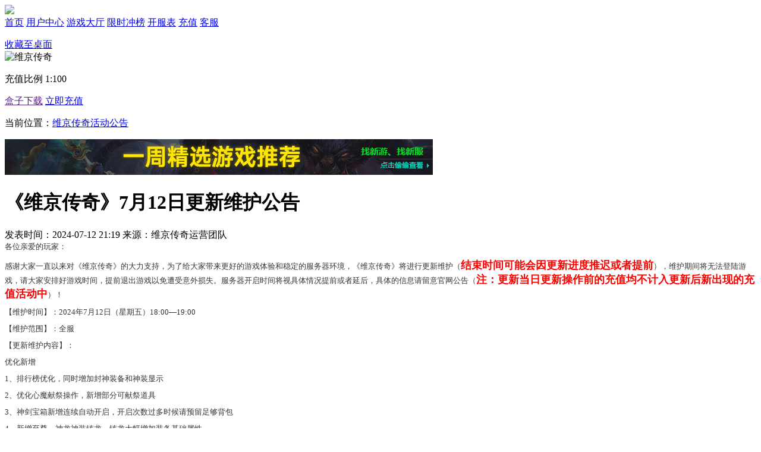

--- FILE ---
content_type: text/html; charset=utf-8
request_url: http://www.wo87.com/article/85974.html
body_size: 6478
content:
<!DOCTYPE html>
<html lang="en">
 <head> 
  <meta charset="UTF-8" /> 
<title>《维京传奇》7月12日更新维护公告_合区公告_开服新闻_我霸气游戏网</title>
<meta name="keywords" content="gm游戏,传奇游戏资讯,游戏私服,公益服游戏,资讯网,变态游戏"/>
<meta name="description" content="我霸气bt游戏平台提供2023最全bt集合的游戏盒子, 小游戏,精品bt页游,bt游戏,手游公益服,变态网页游戏,传奇游戏,每日更新最新变态手游,网页游戏公益服,满V+GM特权"/>
  <meta name="viewport" content="width=1200" /> 
  <meta name="format-detection" content="telephone=no" /> 
  <meta name="format-detection" content="email=no" /> 
  <link href="http://pic.31rd.com/admin/202107/202107222233010189413.ico" type="image/x-icon" rel="shortcut icon" /> 
  <link href="/Public/Media/css/font/iconfont.css?v=1557286735" rel="stylesheet" /> 
  <link href="/Public/Media/css/base.css?v=1584612879" rel="stylesheet" /> 
  <link href="/Public/Media/css/webindex.css?v=1583821480" rel="stylesheet" /> 
 </head> 
 <body data-game-id="2571" data-server-id="0"> 
  <!--[if lt IE 9]>
    <div style="width:100%;height:50px;background:#d9534f;color:#fff;border-bottom:1px solid #d43f3a;text-align:center;line-height:50px;font-size:16px;">您使用的浏览器版本过低，可能会影响到您浏览本网页，建议您升级您的浏览器。谷歌Chrome、360浏览器、QQ浏览器等...</div>
    <![endif]--> 
  <div class="g-wrapper"> 
  
  
   <div class="g-header"> 
    <div class="g-inner"> 
     <a href="/" class="fl logo f-imgmask" title="霸气平台"><img src="http://pic.31rd.com/admin/202107/202107270901590176868.png" /></a> 
     <nav class="fl m-isolation"> 
      <a href="/" class="cur">首页</a> 
      <a href="/user.html" target="_blank">用户中心</a> 
      <a href="/game.html" target="_blank">游戏大厅</a> 
      <a href="/zhuanti/chongbang" target="_blank">限时冲榜</a> 
      <a href="/zhuanti/kaifu.html" target="_blank">开服表</a> 
      <a href="/pay?gid=2571" target="_blank">充值</a> 
      <a href="/service.html" target="_blank">客服</a> 
     </nav> 
     <div class="fr m-isolation"> 
      <p class="fl m-isolation j-topUser"></p> 
      <a href="#" class="fr item"><i class="app-icon-collection"></i>收藏至桌面</a> 
     </div> 
    </div> 
   </div> 

   
   <div class="g-main page-webindex" style="background-image:url(http://pic.31rd.com/admin/202309/202309122131260100987.jpg);"> 
    <div class="g-inner g-parse"> 
     <!-- S 内容 --> 
     <div class="section"> 
      <img src="http://pic.31rd.com/admin/202309/202309122131170158374.jpg" alt="维京传奇" title="维京传奇" /> 
      <div class="m-game-retio"> 
       <p> 充值比例 1:100 </p> 
       <a href="" class="btn btn-download" target="_blank"><i class="app-icon-download"></i>盒子下载</a> 
       <a href="/pay.html?gid=2571" class="btn btn-pay" target="_blank"><i class="app-icon-financial-fill"></i>立即充值</a> 
      </div> 
          <div class="m-game-week">
        <p>当前位置：<a href="/games/2571.html">维京传奇</a><i class="app-icon-enter"></i><a href="/games/news_list?gameid=2571">活动公告</a></p>
    </div>   
    <div class="m-pane">
        <a href="/zhuanti/kaifu.html" target="_blank" style="display:block;margin-bottom:20px;"><img src="/Public/Media/img/adserver.jpg" title="一周精选游戏推荐"/></a>
        <div class="m-art-header">
                <h1>《维京传奇》7月12日更新维护公告</h1>
                <div class="info">
                    <span>发表时间：2024-07-12 21:19</span>
                    <span>来源：维京传奇运营团队</span>
                </div>
           </div>
<div class="m-art-text">
<p style="box-sizing: border-box; padding: 0px; margin-top: 0px; margin-bottom: 10px; color: rgb(53, 53, 53); font-family: &quot;Microsoft Yahei&quot;, 微软雅黑; font-size: 13px; white-space: normal; background-color: rgb(255, 255, 255);">各位亲爱的玩家：</p><p style="box-sizing: border-box; padding: 0px; margin-top: 0px; margin-bottom: 10px; color: rgb(53, 53, 53); font-family: &quot;Microsoft Yahei&quot;, 微软雅黑; font-size: 13px; white-space: normal; background-color: rgb(255, 255, 255);">感谢大家一直以来对《维京传奇》的大力支持，为了给大家带来更好的游戏体验和稳定的服务器环境，《维京传奇》将进行更新维护（<span style="color:#ff0000;font-size:18px;box-sizing: border-box; padding: 0px; margin: 0px;"><span style="box-sizing: border-box; padding: 0px; margin: 0px; font-weight: 700;">结束时间可能会因更新进度推迟或者提前</span></span>），维护期间将无法登陆游戏，请大家安排好游戏时间，提前退出游戏以免遭受意外损失。服务器开启时间将视具体情况提前或者延后，具体的信息请留意官网公告（<span style="color:#ff0000;font-size:18px;box-sizing: border-box; padding: 0px; margin: 0px;"><span style="box-sizing: border-box; padding: 0px; margin: 0px; font-weight: 700;">注：更新当日更新操作前的充值均不计入更新后新出现的充值活动中</span></span>）！</p><p style="box-sizing: border-box; padding: 0px; margin-top: 0px; margin-bottom: 10px; color: rgb(53, 53, 53); font-family: &quot;Microsoft Yahei&quot;, 微软雅黑; font-size: 13px; white-space: normal; background-color: rgb(255, 255, 255);">【维护时间】：2024年7月12日（星期五）18:00—19:00</p><p style="box-sizing: border-box; padding: 0px; margin-top: 0px; margin-bottom: 10px; color: rgb(53, 53, 53); font-family: &quot;Microsoft Yahei&quot;, 微软雅黑; font-size: 13px; white-space: normal; background-color: rgb(255, 255, 255);">【维护范围】：全服</p><p style="box-sizing: border-box; padding: 0px; margin-top: 0px; margin-bottom: 10px; color: rgb(53, 53, 53); font-family: &quot;Microsoft Yahei&quot;, 微软雅黑; font-size: 13px; white-space: normal; background-color: rgb(255, 255, 255);">【更新维护内容】：</p><p style="box-sizing: border-box; padding: 0px; margin-top: 0px; margin-bottom: 10px; color: rgb(53, 53, 53); font-family: &quot;Microsoft Yahei&quot;, 微软雅黑; font-size: 13px; white-space: normal; background-color: rgb(255, 255, 255);">优化新增</p><p style="box-sizing: border-box; padding: 0px; margin-top: 0px; margin-bottom: 10px; color: rgb(53, 53, 53); font-family: &quot;Microsoft Yahei&quot;, 微软雅黑; font-size: 13px; white-space: normal; background-color: rgb(255, 255, 255);">1、排行榜优化，同时增加封神装备和神装显示</p><p style="box-sizing: border-box; padding: 0px; margin-top: 0px; margin-bottom: 10px; color: rgb(53, 53, 53); font-family: &quot;Microsoft Yahei&quot;, 微软雅黑; font-size: 13px; white-space: normal; background-color: rgb(255, 255, 255);">2、优化心魔献祭操作，新增部分可献祭道具</p><p style="box-sizing: border-box; padding: 0px; margin-top: 0px; margin-bottom: 10px; color: rgb(53, 53, 53); font-family: &quot;Microsoft Yahei&quot;, 微软雅黑; font-size: 13px; white-space: normal; background-color: rgb(255, 255, 255);">3、神剑宝箱新增连续自动开启，开启次数过多时候请预留足够背包</p><p style="box-sizing: border-box; padding: 0px; margin-top: 0px; margin-bottom: 10px; color: rgb(53, 53, 53); font-family: &quot;Microsoft Yahei&quot;, 微软雅黑; font-size: 13px; white-space: normal; background-color: rgb(255, 255, 255);">4、新增至尊、神龙神装铸龙，铸龙大幅增加装备基础属性</p><p style="box-sizing: border-box; padding: 0px; margin-top: 0px; margin-bottom: 10px; color: rgb(53, 53, 53); font-family: &quot;Microsoft Yahei&quot;, 微软雅黑; font-size: 13px; white-space: normal; background-color: rgb(255, 255, 255);">5、优化宝石合成操作，合完当前类宝石不再自动跳转生命，增加自动合成</p><p style="box-sizing: border-box; padding: 0px; margin-top: 0px; margin-bottom: 10px; color: rgb(53, 53, 53); font-family: &quot;Microsoft Yahei&quot;, 微软雅黑; font-size: 13px; white-space: normal; background-color: rgb(255, 255, 255);">6、优化炼狱幻境，自动战斗不再寻找已激活幻化卡boss</p><p style="box-sizing: border-box; padding: 0px; margin-top: 0px; margin-bottom: 10px; color: rgb(53, 53, 53); font-family: &quot;Microsoft Yahei&quot;, 微软雅黑; font-size: 13px; white-space: normal; background-color: rgb(255, 255, 255);">7、优化增加魂环一键拆卸</p><p style="box-sizing: border-box; padding: 0px; margin-top: 0px; margin-bottom: 10px; color: rgb(53, 53, 53); font-family: &quot;Microsoft Yahei&quot;, 微软雅黑; font-size: 13px; white-space: normal; background-color: rgb(255, 255, 255);">8、优化传送特戒传送地图，除特定活动地图外均可传送</p><p style="box-sizing: border-box; padding: 0px; margin-top: 0px; margin-bottom: 10px; color: rgb(53, 53, 53); font-family: &quot;Microsoft Yahei&quot;, 微软雅黑; font-size: 13px; white-space: normal; background-color: rgb(255, 255, 255);">9、世界BOSS开启时间调整为：15:30-16:00且开服大于21天关闭活动</p><p style="box-sizing: border-box; padding: 0px; margin-top: 0px; margin-bottom: 10px; color: rgb(53, 53, 53); font-family: &quot;Microsoft Yahei&quot;, 微软雅黑; font-size: 13px; white-space: normal; background-color: rgb(255, 255, 255);">10、圣兽殿堂所有boss归属和协助奖励新增灵符奖励</p><p style="box-sizing: border-box; padding: 0px; margin-top: 0px; margin-bottom: 10px; color: rgb(53, 53, 53); font-family: &quot;Microsoft Yahei&quot;, 微软雅黑; font-size: 13px; white-space: normal; background-color: rgb(255, 255, 255);">11、19:30-20:003v3活动开启时间调整为：19:00-19:30</p><p style="box-sizing: border-box; padding: 0px; margin-top: 0px; margin-bottom: 10px; color: rgb(53, 53, 53); font-family: &quot;Microsoft Yahei&quot;, 微软雅黑; font-size: 13px; white-space: normal; background-color: rgb(255, 255, 255);">12、封魔霸主开启时间调整为：19:30-20:00</p><p style="box-sizing: border-box; padding: 0px; margin-top: 0px; margin-bottom: 10px; color: rgb(53, 53, 53); font-family: &quot;Microsoft Yahei&quot;, 微软雅黑; font-size: 13px; white-space: normal; background-color: rgb(255, 255, 255);">13、巅峰比赛相关优化且巅峰福利boss调整为14:00-14:30</p><p style="box-sizing: border-box; padding: 0px; margin-top: 0px; margin-bottom: 10px; color: rgb(53, 53, 53); font-family: &quot;Microsoft Yahei&quot;, 微软雅黑; font-size: 13px; white-space: normal; background-color: rgb(255, 255, 255);">BUG修复</p><p style="box-sizing: border-box; padding: 0px; margin-top: 0px; margin-bottom: 10px; color: rgb(53, 53, 53); font-family: &quot;Microsoft Yahei&quot;, 微软雅黑; font-size: 13px; white-space: normal; background-color: rgb(255, 255, 255);">1、修复传送特戒点击寻路bug和优化传送操作</p><p style="box-sizing: border-box; padding: 0px; margin-top: 0px; margin-bottom: 10px; color: rgb(53, 53, 53); font-family: &quot;Microsoft Yahei&quot;, 微软雅黑; font-size: 13px; white-space: normal; background-color: rgb(255, 255, 255);">2、修复传送后不自动战斗问题</p><p style="box-sizing: border-box; padding: 0px; margin-top: 0px; margin-bottom: 10px; color: rgb(53, 53, 53); font-family: &quot;Microsoft Yahei&quot;, 微软雅黑; font-size: 13px; white-space: normal; background-color: rgb(255, 255, 255);">公平竞技，备战巅峰！第二届巅峰赛即将开放！</p><p style="box-sizing: border-box; padding: 0px; margin-top: 0px; margin-bottom: 10px; color: rgb(53, 53, 53); font-family: &quot;Microsoft Yahei&quot;, 微软雅黑; font-size: 13px; white-space: normal; background-color: rgb(255, 255, 255);"><span style="color:#ff0000;font-size:18px;box-sizing: border-box; padding: 0px; margin: 0px;"><span style="box-sizing: border-box; padding: 0px; margin: 0px; font-weight: 700;">注：公告内容仅供参考，请以游戏内实际为准，其最终解释权在法律允许范围，归属《维京传奇》运营平台所有。</span></span></p><p><br/></p></div>
					            	    

			
			<div class="m-topnew-title j-servers">最新开服</div>
        <div class="m-game-server m-topnew">
		            <a href="/games/play?gid=2571&sid=1041" class="z-herald" target="_blank"><em>预告：双线1041区</em><span>01-17 10:00</span></a> 
		            <div class="m-tab-panel">
                <ul class="clearfix">
				   					<li class="z-today"><a href="/games/play?gid=2571&sid=1040" target="_blank"><em>双线1040区</em><span>最新开区</span><p>01-16 10:00 开启</p></a></li> 
										<li><a href="/games/play?gid=2571&sid=1039" target="_blank"><em>双线1039区</em><span>进入游戏</span><p>01-15 10:00 开启</p></a></li> 
										<li><a href="/games/play?gid=2571&sid=1038" target="_blank"><em>双线1038区</em><span>进入游戏</span><p>01-14 10:00 开启</p></a></li> 
										<li><a href="/games/play?gid=2571&sid=1037" target="_blank"><em>双线1037区</em><span>进入游戏</span><p>01-13 10:00 开启</p></a></li> 
										<li><a href="/games/play?gid=2571&sid=1036" target="_blank"><em>双线1036区</em><span>进入游戏</span><p>01-12 10:00 开启</p></a></li> 
										<li><a href="/games/play?gid=2571&sid=1035" target="_blank"><em>双线1035区</em><span>进入游戏</span><p>01-11 10:00 开启</p></a></li> 
										<li>
				</ul>
            </div>
        </div>
        <!-- /最新开服 -->
		<div style="width:100%;height:30px;line-height:30px;">
				<ul>
						            	<li style="float:left;width:50%;height:30px;line-height:30px;">上一篇：<a href="/article/85973.html" target="_blank" title="• 《汉室雄风》7月13日-7月14日充值活动">《汉室雄风》7月13日-7月14日充值活动</a></li>
					            	<li style="float:right;width:50%;height:30px;line-height:30px;">下一篇：<a href="/article/85975.html" target="_blank" title="• 《乾坤天地》7月15日15:00-17:00维护合服通知"> 《乾坤天地》7月15日15:00-17:00维护合服通知</a></li>
								
				</ul>
				</div>
				
				
				<div style="margin-top:50px;height:430px;background:#fff;margin-bottom:10px;">
			
				<ul style="float:left;width:50%;line-height:30px;">
				<span style="float:left;width:100%;margin-bottom:25px;">
				<p style="padding:8px;border: 1px solid #FF6600;color: #FF6600;width:125px;">相关文章推荐</p>
				</span>
						            	<li style="border-bottom: 1px dashed #CCCCCC;width:100%;height:30px;overflow:hidden;"><a href="/article/88627.html" target="_blank" title="• 《维京传奇》10月10日合服公告">• 《维京传奇》10月10日合服公告</a></li>
					            	<li style="border-bottom: 1px dashed #CCCCCC;width:100%;height:30px;overflow:hidden;"><a href="/article/86451.html" target="_blank" title="• 《维京传奇》10月11日合服公告">• 《维京传奇》10月11日合服公告</a></li>
					            	<li style="border-bottom: 1px dashed #CCCCCC;width:100%;height:30px;overflow:hidden;"><a href="/article/82552.html" target="_blank" title="• 《维京传奇》10月13日合服公告">• 《维京传奇》10月13日合服公告</a></li>
					            	<li style="border-bottom: 1px dashed #CCCCCC;width:100%;height:30px;overflow:hidden;"><a href="/article/82553.html" target="_blank" title="• 《维京传奇》10月13日更新维护公告">• 《维京传奇》10月13日更新维护公告</a></li>
					            	<li style="border-bottom: 1px dashed #CCCCCC;width:100%;height:30px;overflow:hidden;"><a href="/article/88689.html" target="_blank" title="• 《维京传奇》10月16日更新维护公告">• 《维京传奇》10月16日更新维护公告</a></li>
					            	<li style="border-bottom: 1px dashed #CCCCCC;width:100%;height:30px;overflow:hidden;"><a href="/article/89033.html" target="_blank" title="• 《无双之王（1折扣版）》12月19日合服公告">• 《无双之王（1折扣版）》12月19日合服公告</a></li>
					            	<li style="border-bottom: 1px dashed #CCCCCC;width:100%;height:30px;overflow:hidden;"><a href="/article/89082.html" target="_blank" title="• 《龙破九天》1月1日合服公告">• 《龙破九天》1月1日合服公告</a></li>
					            	<li style="border-bottom: 1px dashed #CCCCCC;width:100%;height:30px;overflow:hidden;"><a href="/article/89043.html" target="_blank" title="• 《征程三国（0.05折乱世送十连）》全服永久充值活动">• 《征程三国（0.05折乱世送十连）》全服永久充值活动</a></li>
					            	<li style="border-bottom: 1px dashed #CCCCCC;width:100%;height:30px;overflow:hidden;"><a href="/article/88955.html" target="_blank" title="• 《龙破九天》11月30日10:00-12:00合服公告">• 《龙破九天》11月30日10:00-12:00合服公告</a></li>
					            	<li style="border-bottom: 1px dashed #CCCCCC;width:100%;height:30px;overflow:hidden;"><a href="/article/89111.html" target="_blank" title="• 《君临传奇》1月5日合服公告">• 《君临传奇》1月5日合服公告</a></li>
					            	<li style="border-bottom: 1px dashed #CCCCCC;width:100%;height:30px;overflow:hidden;"><a href="/article/89057.html" target="_blank" title="• 《君临传奇》12月23日更新维护公告">• 《君临传奇》12月23日更新维护公告</a></li>
					            	<li style="border-bottom: 1px dashed #CCCCCC;width:100%;height:30px;overflow:hidden;"><a href="/article/89152.html" target="_blank" title="• 《三国野望》1月13日-1月18日充值活动">• 《三国野望》1月13日-1月18日充值活动</a></li>
					            	<li style="border-bottom: 1px dashed #CCCCCC;width:100%;height:30px;overflow:hidden;"><a href="/article/89025.html" target="_blank" title="• 《天地诸神》12月17日合服公告">• 《天地诸神》12月17日合服公告</a></li>
								
				</ul>
				
				
				<ul style="float:right;width:50%;line-height:30px;">
				<span style="float:left;width:100%;margin-bottom:25px;">
				<p style="padding:8px;border: 1px solid #FF6600;color: #FF6600;width:125px;">热门文章推荐</p>
				</span>
						            	<li style="border-bottom: 1px dashed #CCCCCC;width:100%;height:30px;overflow:hidden;"><a href="/article/89105.html" target="_blank" title="• 《黎明游侠》1月5日04：00合服通知">• 《黎明游侠》1月5日04：00合服通知</a></li>
					            	<li style="border-bottom: 1px dashed #CCCCCC;width:100%;height:30px;overflow:hidden;"><a href="/article/89059.html" target="_blank" title="• 《仙魔劫》12月24日更新维护公告">• 《仙魔劫》12月24日更新维护公告</a></li>
					            	<li style="border-bottom: 1px dashed #CCCCCC;width:100%;height:30px;overflow:hidden;"><a href="/article/89057.html" target="_blank" title="• 《君临传奇》12月23日更新维护公告">• 《君临传奇》12月23日更新维护公告</a></li>
					            	<li style="border-bottom: 1px dashed #CCCCCC;width:100%;height:30px;overflow:hidden;"><a href="/article/89041.html" target="_blank" title="• 《百战群英》12月22日更新维护公告">• 《百战群英》12月22日更新维护公告</a></li>
					            	<li style="border-bottom: 1px dashed #CCCCCC;width:100%;height:30px;overflow:hidden;"><a href="/article/89030.html" target="_blank" title="• 《百战群英》12月22日合服公告">• 《百战群英》12月22日合服公告</a></li>
					            	<li style="border-bottom: 1px dashed #CCCCCC;width:100%;height:30px;overflow:hidden;"><a href="/article/89143.html" target="_blank" title="• 《征唐》1月9日更新维护公告">• 《征唐》1月9日更新维护公告</a></li>
					            	<li style="border-bottom: 1px dashed #CCCCCC;width:100%;height:30px;overflow:hidden;"><a href="/article/89061.html" target="_blank" title="• 《魂斗三国》12月24日14:30-18:00合服公告">• 《魂斗三国》12月24日14:30-18:00合服公告</a></li>
					            	<li style="border-bottom: 1px dashed #CCCCCC;width:100%;height:30px;overflow:hidden;"><a href="/article/89050.html" target="_blank" title="• 《天地诸神》12月24日合服公告">• 《天地诸神》12月24日合服公告</a></li>
					            	<li style="border-bottom: 1px dashed #CCCCCC;width:100%;height:30px;overflow:hidden;"><a href="/article/89040.html" target="_blank" title="• 《维京传奇》12月19日合服公告">• 《维京传奇》12月19日合服公告</a></li>
					            	<li style="border-bottom: 1px dashed #CCCCCC;width:100%;height:30px;overflow:hidden;"><a href="/article/89113.html" target="_blank" title="• 《魂斗三国》1月6日14:30-18:00合服公告">• 《魂斗三国》1月6日14:30-18:00合服公告</a></li>
					            	<li style="border-bottom: 1px dashed #CCCCCC;width:100%;height:30px;overflow:hidden;"><a href="/article/89092.html" target="_blank" title="• 《绝世秘籍》12月31日合服公告">• 《绝世秘籍》12月31日合服公告</a></li>
					            	<li style="border-bottom: 1px dashed #CCCCCC;width:100%;height:30px;overflow:hidden;"><a href="/article/88997.html" target="_blank" title="• 《神魔诛天（武侠版）》12月12日合服公告">• 《神魔诛天（武侠版）》12月12日合服公告</a></li>
					            	<li style="border-bottom: 1px dashed #CCCCCC;width:100%;height:30px;overflow:hidden;"><a href="/article/89001.html" target="_blank" title="• 《梦幻修仙2（0.05折幻梦西游）》全服永久充值活动">• 《梦幻修仙2（0.05折幻梦西游）》全服永久充值活动</a></li>
								
				</ul>
				</div>
    </div>
	
     </div> 
<div class="aside"> 
      <a class="btn btn-start" href="/games1/play?gid=2571" target="_blank">开始游戏</a> 
      <div class="m-pane-user"> 
       <div class="m-userlogin">
        <div class="m-loading">
         <em></em>
        </div>
       </div> 
	          <a href="news_list?gameid=2571&tag=libao"><button class="btn-gift">游戏礼包</button>  </a>
      </div> 
      <div class="m-pane"> 
       <div class="m-pane-hd">
        <h3>新游推荐</h3>
       </div> 
       <div class="m-pane-bd m-new-game"> 
	           <a href="/games/2816.html" target="_blank"><img src="http://pic.31rd.com/admin/202510/202510272013420157807.jpg" alt="天剑奇缘" /><span>天剑奇缘</span></a>
		        <a href="/games/2817.html" target="_blank"><img src="http://pic.31rd.com/admin/202510/202510272224590113611.jpg" alt="仙魔劫" /><span>仙魔劫</span></a>
		        <a href="/games/2818.html" target="_blank"><img src="http://pic.31rd.com/admin/202510/202510292212140173248.jpg" alt="神戒" /><span>神戒</span></a>
		       </div> 
      </div> 
      <div class="m-pane"> 
       <div class="m-pane-hd">
        <h3>客服中心</h3>
       </div> 
       <div class="m-pane-bd m-custom"> 
        <a href="tencent://message/?uin=150599857&amp;menu=yes" target="_blank" class="btn btn-major">联系在线客服</a> 
        <p><label>咨询时间：</label>08:00-22:00</p> 
        <p><label>客服QQ：</label>150599857</p> 
       </div> 
      </div> <style>
.xinwen_wrap{width:278px;margin-top:10px;}
ul.xinwenlist{padding:10px 18px 20px 1px}
ul.xinwenlist li{height: 30px;line-height: 30px;}
ul.xinwenlist li .txt{float:left;font-size:13px;color:#575757;width:190px;white-space: nowrap;overflow: hidden;text-overflow: ellipsis;}
ul.xinwenlist li .time{float:right;font-size:13px;color:#999}
</style>

      <div class="m-pane"> 
<!-- 新闻动态 -->
	<div class="xinwen_wrap">
		<ul class="xinwenlist clearfix">
					<li class="clearfix">
						<a href="/article/50787.html" title="关于flash停止更新无法正常游戏的解决办法" target="_blank"><i></i>
													<span class="txt">关于flash停止更新无法正常游戏的解决办法</span>
						<span class="time">01-23</span></a>
					</li>
					<li class="clearfix">
						<a href="/article/89152.html" title="《三国野望》1月13日-1月18日充值活动" target="_blank"><i></i>
													<span class="txt">《三国野望》1月13日-1月18日充值活动</span>
						<span class="time">01-13</span></a>
					</li>
					<li class="clearfix">
						<a href="/article/89151.html" title="《神戒》1月13日-1月18日充值活动" target="_blank"><i></i>
													<span class="txt">《神戒》1月13日-1月18日充值活动</span>
						<span class="time">01-13</span></a>
					</li>
					<li class="clearfix">
						<a href="/article/89150.html" title="《裁决战歌（超变版）》1月13日-1月18日充值活动" target="_blank"><i></i>
													<span class="txt">《裁决战歌（超变版）》1月13日-1月18日充值活动</span>
						<span class="time">01-13</span></a>
					</li>
					<li class="clearfix">
						<a href="/article/89149.html" title="《狩猎幻想》1月13日-1月18日充值活动" target="_blank"><i></i>
													<span class="txt">《狩猎幻想》1月13日-1月18日充值活动</span>
						<span class="time">01-13</span></a>
					</li>
					<li class="clearfix">
						<a href="/article/89148.html" title="《山河图志》1月14日合服公告" target="_blank"><i></i>
													<span class="txt">《山河图志》1月14日合服公告</span>
						<span class="time">01-13</span></a>
					</li>
					<li class="clearfix">
						<a href="/article/89147.html" title="《战无止境》1月14日合服公告" target="_blank"><i></i>
													<span class="txt">《战无止境》1月14日合服公告</span>
						<span class="time">01-13</span></a>
					</li>
				</ul>
	</div>
	</div>
	
	
</div> 
    </div> 
   </div> 
   
   <div class="g-footer"> 
    <div class="m-fixed-right"> 
     <a href="tencent://message/?uin=150599857&amp;menu=yes" class="kf">150599857</a> 
    </div> 
    <div class="g-inner"> 
	    <p>
		<a target="_self" href="#">关于我们</a>&nbsp;&nbsp;&nbsp;
		<a target="_blank" href="/service.html">联系客服</a>&nbsp;&nbsp;&nbsp;
		<a target="_blank" href="/sitemap.html">标签</a>&nbsp;&nbsp;&nbsp;
		<a target="_blank" href="/user/">防沉迷</a>
	</p> 
     <p>抵制不良网页游戏，拒绝盗版游戏。注意自我保护，谨防受骗上当。 适度游戏益脑，沉迷游戏伤身。合理安排时间，享受健康生活。</p> 
     <p>Copyright &copy; 2020 www.wo87.com, All Rights Reserved</p> 
    </div> 
   </div> 
   <script>
var _hmt = _hmt || [];
(function() {
  var hm = document.createElement("script");
  hm.src = "https://hm.baidu.com/hm.js?8eec6d6c17873393444564ee62a0c16f";
  var s = document.getElementsByTagName("script")[0]; 
  s.parentNode.insertBefore(hm, s);
})();
</script>

   <div class="g-side-rank"> 
    <dl class="rank"> 
     <dt>
      2020热门网页游戏排行榜
     </dt> 
     <dd> 
      <p class="th"> <span class="c1">排名</span> <span class="c2">游戏</span> <span class="c3">热度值</span> </p> 
	        <a href="/games/2816.html" target="_blank"> <span class="c1">01</span> <span class="c2" title="天剑奇缘">天剑奇缘</span> <span class="c3">11000</span> </a>
	        <a href="/games/2817.html" target="_blank"> <span class="c1">02</span> <span class="c2" title="仙魔劫">仙魔劫</span> <span class="c3">11000</span> </a>
	        <a href="/games/2818.html" target="_blank"> <span class="c1">03</span> <span class="c2" title="神戒">神戒</span> <span class="c3">11000</span> </a>
	        <a href="/games/2819.html" target="_blank"> <span class="c1">04</span> <span class="c2" title="一念山海">一念山海</span> <span class="c3">11000</span> </a>
	        <a href="/games/2820.html" target="_blank"> <span class="c1">05</span> <span class="c2" title="山海经异兽录">山海经异兽录</span> <span class="c3">11000</span> </a>
	        <a href="/games/2821.html" target="_blank"> <span class="c1">06</span> <span class="c2" title="0.05折-涂色空间">0.05折-涂色空间</span> <span class="c3">11000</span> </a>
	       </dd> 
    </dl> 
    <dl class="server"> 
     <dt>
      最新开服
     </dt> 
     <dd> 
	        <a href="/games/play?gid=2838&sid=44" target="_blank"> <span class="c1" title="猎魔永恒">猎魔永恒</span> <span class="c2">44区</span> <span class="c3">进入</span> </a>
	        <a href="/games/play?gid=842&sid=1759" target="_blank"> <span class="c1" title="原始传奇">原始传奇</span> <span class="c2">1759区</span> <span class="c3">进入</span> </a>
	        <a href="/games/play?gid=702&sid=573" target="_blank"> <span class="c1" title="BT太古遮天2">BT太古遮天2</span> <span class="c2">573区</span> <span class="c3">进入</span> </a>
	        <a href="/games/play?gid=2828&sid=78" target="_blank"> <span class="c1" title="龙破九天">龙破九天</span> <span class="c2">78区</span> <span class="c3">进入</span> </a>
	        <a href="/games/play?gid=2743&sid=346" target="_blank"> <span class="c1" title="传奇霸业（复古版）">传奇霸业（复古版）</span> <span class="c2">346区</span> <span class="c3">进入</span> </a>
	        <a href="/games/play?gid=2843&sid=25" target="_blank"> <span class="c1" title="战神世纪">战神世纪</span> <span class="c2">25区</span> <span class="c3">进入</span> </a>
	       </dd> 
    </dl> 
   </div> 
  </div> 
  <ul class="m-side-nav"> 
   <li data-target=".j-plate" class="j-plate-hook hide">开服活动</li> 
   <li data-target=".j-servers">最新开服</li> 
   <li data-target=".j-news">活动公告</li> 
   <li data-target=".j-welfare">游戏福利</li> 
   <li data-target="#top" class="gotop">回到顶部</li> 
  </ul> 
  <script>var _DATA_GAME_ID=2571, _DATA_SERVER_ID=0</script> 
  <script src="/Public/static/jquery-1.11.1.min.js"></script> 
  <script src="/Public/static/jquery.cookie.js"></script> 
  <script src="/Public/Media/js/common.js?v=1584612848"></script> 
  <script src="/Public/Media/js/loginsdk.js?v=1582274099"></script> 
  <script src="/Public/Media/js/webgame.js?v=1583821362"></script> 
  <script>

    $(function(){
        User.init();
        //ServerControl.init(94);
    })
    </script>  
 </body>
</html>